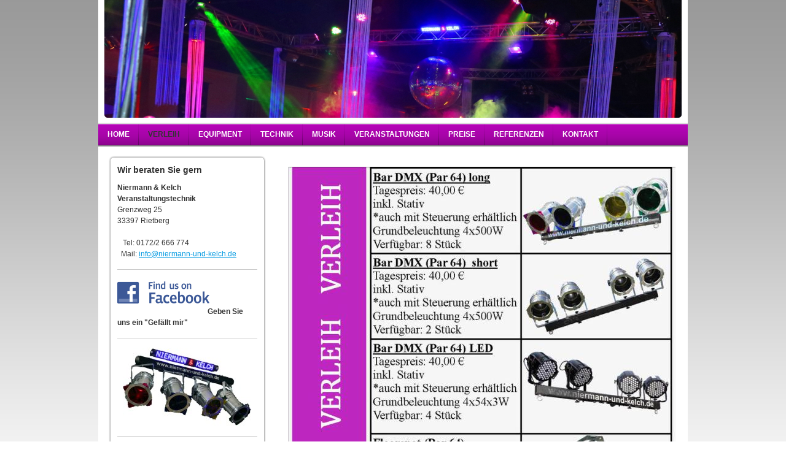

--- FILE ---
content_type: text/html; charset=UTF-8
request_url: https://www.niermann-und-kelch.de/verleih/
body_size: 10454
content:
<!DOCTYPE html>
<html lang="de"  ><head prefix="og: http://ogp.me/ns# fb: http://ogp.me/ns/fb# business: http://ogp.me/ns/business#">
    <meta http-equiv="Content-Type" content="text/html; charset=utf-8"/>
    <meta name="generator" content="IONOS MyWebsite"/>
        
    <link rel="dns-prefetch" href="//cdn.website-start.de/"/>
    <link rel="dns-prefetch" href="//101.mod.mywebsite-editor.com"/>
    <link rel="dns-prefetch" href="https://101.sb.mywebsite-editor.com/"/>
    <link rel="shortcut icon" href="https://www.niermann-und-kelch.de/s/misc/favicon.png?1395490457"/>
        <title>Verleih Licht Ton Technik PA Anlage Gütersloh Bielefeld Wiedenbrück Paderborn Lippstadt Soest Münster Warendorf Scheinwerfer Lautsprecher Equipment Traverse Nebelmaschine mieten Veranstaltungstechnik</title>
    
    

<meta name="format-detection" content="telephone=no"/>
        <meta name="keywords" content="Verleih, mieten, Licht, Ton, Technik, Anlage, Veranstaltung, Gütersloh, Bielefeld, Rheda, Wiedenbrück, Paderborn, Lippstadt, Soest, Herford, Münster, Warendorf, Scheinwerfer, Lautsprecher, Equipment, Laser, Traverse, DJ, Nebelmaschine, Seifenblasenmaschine, Bodennebelmaschine, Hazer, Strobe, Blitzer, Blinder, Veranstaltungstechnik, 33602, 33330, 33378, NRW, Service, Case, Mixer, CD Player, PA, PA Anlage, mieten, ausleihen, DMX, Steuerug, Stufenlinsen, Beschallung, Beleuchtung, Kabel, Stromerzeuger, Generator, mobil, Mischer, Livemixer, Mixer, Mischpult, CD Player, Funkmikrofon, Funkmikrofone, Mikrofon. Mikrofone, Funkstrecke, Pioneer, Numark, Laptop, Notebook, Dell, Soundcraft, Stromverteiler, Dimmerpack, Gebläse, Stative, Tower, Lifte, Global Truss, Bodenstativ, Fluter, Strahler, Scanner, HMI, Moving Head, Flower, Disco, MSD, Verfolger, Tageslicht, Blinder, Floorspot, Floorspots, LED, Par 64, Par, Par 36, Konsole, DJ, Disc Jockey, LJ, Fluggeschirr, aktiv, Stecker, Traversen, Traversensystem, F33, F34, CEE 32, Botex, DJ Anlage, Lichttechnik, Tontechnik, Osnabrück, Video, Beamer, Leinwand, DVD, Schwarzlicht, UV, Spiegelkugel, Traverse, Carre, Messestand"/>
            <meta name="description" content="Verleih Licht Ton Technik Anlage Veranstaltung Gütersloh Bielefeld Wiedenbrück Paderborn Lippstadt Herford Münster Warendorf Scheinwerfer Lautsprecher Equipment Laser Traverse Nebelmaschine NRW Effekt mieten Video Beamer Leinwand LED Par 64 Schwarzlicht UV Scanner Seifenblasenmaschine Blinder Flower Spiegelkugel Verfolger Blitzer Fluter Strobe Bodennebelmaschine Mischpult Live Mixer DMX CD Player"/>
            <meta name="robots" content="index,follow"/>
        <link href="https://www.niermann-und-kelch.de/s/style/layout.css?1707775128" rel="stylesheet" type="text/css"/>
    <link href="https://www.niermann-und-kelch.de/s/style/main.css?1707775128" rel="stylesheet" type="text/css"/>
    <link href="https://www.niermann-und-kelch.de/s/style/font.css?1707775128" rel="stylesheet" type="text/css"/>
    <link href="//cdn.website-start.de/app/cdn/min/group/web.css?1758547156484" rel="stylesheet" type="text/css"/>
<link href="//cdn.website-start.de/app/cdn/min/moduleserver/css/de_DE/common,shoppingbasket?1758547156484" rel="stylesheet" type="text/css"/>
    <link href="https://101.sb.mywebsite-editor.com/app/logstate2-css.php?site=988515452&amp;t=1769763579" rel="stylesheet" type="text/css"/>

<script type="text/javascript">
    /* <![CDATA[ */
var stagingMode = '';
    /* ]]> */
</script>
<script src="https://101.sb.mywebsite-editor.com/app/logstate-js.php?site=988515452&amp;t=1769763579"></script>
    <script type="text/javascript">
    /* <![CDATA[ */
    var systemurl = 'https://101.sb.mywebsite-editor.com/';
    var webPath = '/';
    var proxyName = '';
    var webServerName = 'www.niermann-und-kelch.de';
    var sslServerUrl = 'https://www.niermann-und-kelch.de';
    var nonSslServerUrl = 'http://www.niermann-und-kelch.de';
    var webserverProtocol = 'http://';
    var nghScriptsUrlPrefix = '//101.mod.mywebsite-editor.com';
    var sessionNamespace = 'DIY_SB';
    var jimdoData = {
        cdnUrl:  '//cdn.website-start.de/',
        messages: {
            lightBox: {
    image : 'Bild',
    of: 'von'
}

        },
        isTrial: 0,
        pageId: 919622025    };
    var script_basisID = "988515452";

    diy = window.diy || {};
    diy.web = diy.web || {};

        diy.web.jsBaseUrl = "//cdn.website-start.de/s/build/";

    diy.context = diy.context || {};
    diy.context.type = diy.context.type || 'web';
    /* ]]> */
</script>

<script type="text/javascript" src="//cdn.website-start.de/app/cdn/min/group/web.js?1758547156484" crossorigin="anonymous"></script><script type="text/javascript" src="//cdn.website-start.de/s/build/web.bundle.js?1758547156484" crossorigin="anonymous"></script><script src="//cdn.website-start.de/app/cdn/min/moduleserver/js/de_DE/common,shoppingbasket?1758547156484"></script>
<script type="text/javascript" src="https://cdn.website-start.de/proxy/apps/the5mu/resource/dependencies/"></script><script type="text/javascript">
                    if (typeof require !== 'undefined') {
                        require.config({
                            waitSeconds : 10,
                            baseUrl : 'https://cdn.website-start.de/proxy/apps/the5mu/js/'
                        });
                    }
                </script><script type="text/javascript">if (window.jQuery) {window.jQuery_1and1 = window.jQuery;}</script>
<meta name="google-site-verification" content="U6C-0ar61X7zyHsxuif1W8WBQnivffFGwRpQhXL7IPs"/>
<meta name="google-site-verification" content="-Z0bTdg7CzsdqskGAMjvVukX6EQQ24VWgGxLE2e7ddw"/>
<meta name="google-site-verification" content="cI9mG1wdiWrfg13HRf3iWN8Kw0BijAFbi1ooE4NAHvM"/>
<meta name="google-site-verification" content="1uPo8n93sIvTUI-QoE2o-bgmT3sI6ZWsAw64z6yXr0U"/>

<script language="JavaScript" type="text/javascript">
//<![CDATA[
;
<!-- 
function click(evt) { 
if (navigator.appName.indexOf("Microsoft") != -1){ 
if (event.button==2) { 
alert('© Niermann & Kelch Veranstaltungstechnik '); 
return false 
}; 
}; 
if (navigator.appName.indexOf("Netscape") != -1) { 
if ( evt.which == 3 ) { 
alert('© Niermann & Kelch Veranstaltungstechnik '); 
return false 
}; 
}; 
}; 
if (navigator.appName.indexOf("Netscape") != -1) { 
document.captureEvents( Event.MOUSEDOWN ) 
}; 
document.onmousedown = click; 
// --> 
//]]>
</script>
<script type="text/javascript">if (window.jQuery_1and1) {window.jQuery = window.jQuery_1and1;}</script>
<script type="text/javascript" src="//cdn.website-start.de/app/cdn/min/group/pfcsupport.js?1758547156484" crossorigin="anonymous"></script>    <meta property="og:type" content="business.business"/>
    <meta property="og:url" content="https://www.niermann-und-kelch.de/verleih/"/>
    <meta property="og:title" content="Verleih Licht Ton Technik PA Anlage Gütersloh Bielefeld Wiedenbrück Paderborn Lippstadt Soest Münster Warendorf Scheinwerfer Lautsprecher Equipment Traverse Nebelmaschine mieten Veranstaltungstechnik"/>
            <meta property="og:description" content="Verleih Licht Ton Technik Anlage Veranstaltung Gütersloh Bielefeld Wiedenbrück Paderborn Lippstadt Herford Münster Warendorf Scheinwerfer Lautsprecher Equipment Laser Traverse Nebelmaschine NRW Effekt mieten Video Beamer Leinwand LED Par 64 Schwarzlicht UV Scanner Seifenblasenmaschine Blinder Flower Spiegelkugel Verfolger Blitzer Fluter Strobe Bodennebelmaschine Mischpult Live Mixer DMX CD Player"/>
                <meta property="og:image" content="https://www.niermann-und-kelch.de/s/img/emotionheader.JPG"/>
        <meta property="business:contact_data:country_name" content="Deutschland"/>
    
    
    
    
    
    
    
    
</head>


<body class="body diyBgActive  cc-pagemode-default diy-market-de_DE" data-pageid="919622025" id="page-919622025">
    
    <div class="diyw">
        <div id="container">
    <!-- start header -->
    <div id="header">
        <div id="header_round_left"></div>
      <div id="header_round_right"></div>
        
<style type="text/css" media="all">
.diyw div#emotion-header {
        max-width: 940px;
        max-height: 192px;
                background: #eeeeee;
    }

.diyw div#emotion-header-title-bg {
    left: 0%;
    top: 0%;
    width: 48%;
    height: 18%;

    background-color: #000000;
    opacity: 0.00;
    filter: alpha(opacity = 0);
    display: none;}
.diyw img#emotion-header-logo {
    left: 1.00%;
    top: 0.00%;
    background: transparent;
                border: none;
        padding: 0px;
                display: none;
    }

.diyw div#emotion-header strong#emotion-header-title {
    left: 60%;
    top: 80%;
    color: #cccccc;
    display: none;    font: normal bold 12px/120% Tahoma, Geneva, sans-serif;
}

.diyw div#emotion-no-bg-container{
    max-height: 192px;
}

.diyw div#emotion-no-bg-container .emotion-no-bg-height {
    margin-top: 20.43%;
}
</style>
<div id="emotion-header" data-action="loadView" data-params="active" data-imagescount="1">
            <img src="https://www.niermann-und-kelch.de/s/img/emotionheader.JPG?1493226913.940px.192px" id="emotion-header-img" alt=""/>
            
        <div id="ehSlideshowPlaceholder">
            <div id="ehSlideShow">
                <div class="slide-container">
                                        <div style="background-color: #eeeeee">
                            <img src="https://www.niermann-und-kelch.de/s/img/emotionheader.JPG?1493226913.940px.192px" alt=""/>
                        </div>
                                    </div>
            </div>
        </div>


        <script type="text/javascript">
        //<![CDATA[
                diy.module.emotionHeader.slideShow.init({ slides: [{"url":"https:\/\/www.niermann-und-kelch.de\/s\/img\/emotionheader.JPG?1493226913.940px.192px","image_alt":"","bgColor":"#eeeeee"}] });
        //]]>
        </script>

    
            
        
            
    
    
    
    <script type="text/javascript">
    //<![CDATA[
    (function ($) {
        function enableSvgTitle() {
                        var titleSvg = $('svg#emotion-header-title-svg'),
                titleHtml = $('#emotion-header-title'),
                emoWidthAbs = 940,
                emoHeightAbs = 192,
                offsetParent,
                titlePosition,
                svgBoxWidth,
                svgBoxHeight;

                        if (titleSvg.length && titleHtml.length) {
                offsetParent = titleHtml.offsetParent();
                titlePosition = titleHtml.position();
                svgBoxWidth = titleHtml.width();
                svgBoxHeight = titleHtml.height();

                                titleSvg.get(0).setAttribute('viewBox', '0 0 ' + svgBoxWidth + ' ' + svgBoxHeight);
                titleSvg.css({
                   left: Math.roundTo(100 * titlePosition.left / offsetParent.width(), 3) + '%',
                   top: Math.roundTo(100 * titlePosition.top / offsetParent.height(), 3) + '%',
                   width: Math.roundTo(100 * svgBoxWidth / emoWidthAbs, 3) + '%',
                   height: Math.roundTo(100 * svgBoxHeight / emoHeightAbs, 3) + '%'
                });

                titleHtml.css('visibility','hidden');
                titleSvg.css('visibility','visible');
            }
        }

        
            var posFunc = function($, overrideSize) {
                var elems = [], containerWidth, containerHeight;
                                    elems.push({
                        selector: '#emotion-header-title',
                        overrideSize: true,
                        horPos: 98,
                        vertPos: 91                    });
                    lastTitleWidth = $('#emotion-header-title').width();
                                                elems.push({
                    selector: '#emotion-header-title-bg',
                    horPos: 0,
                    vertPos: 0                });
                                
                containerWidth = parseInt('940');
                containerHeight = parseInt('192');

                for (var i = 0; i < elems.length; ++i) {
                    var el = elems[i],
                        $el = $(el.selector),
                        pos = {
                            left: el.horPos,
                            top: el.vertPos
                        };
                    if (!$el.length) continue;
                    var anchorPos = $el.anchorPosition();
                    anchorPos.$container = $('#emotion-header');

                    if (overrideSize === true || el.overrideSize === true) {
                        anchorPos.setContainerSize(containerWidth, containerHeight);
                    } else {
                        anchorPos.setContainerSize(null, null);
                    }

                    var pxPos = anchorPos.fromAnchorPosition(pos),
                        pcPos = anchorPos.toPercentPosition(pxPos);

                    var elPos = {};
                    if (!isNaN(parseFloat(pcPos.top)) && isFinite(pcPos.top)) {
                        elPos.top = pcPos.top + '%';
                    }
                    if (!isNaN(parseFloat(pcPos.left)) && isFinite(pcPos.left)) {
                        elPos.left = pcPos.left + '%';
                    }
                    $el.css(elPos);
                }

                // switch to svg title
                enableSvgTitle();
            };

                        var $emotionImg = jQuery('#emotion-header-img');
            if ($emotionImg.length > 0) {
                // first position the element based on stored size
                posFunc(jQuery, true);

                // trigger reposition using the real size when the element is loaded
                var ehLoadEvTriggered = false;
                $emotionImg.one('load', function(){
                    posFunc(jQuery);
                    ehLoadEvTriggered = true;
                                        diy.module.emotionHeader.slideShow.start();
                                    }).each(function() {
                                        if(this.complete || typeof this.complete === 'undefined') {
                        jQuery(this).load();
                    }
                });

                                noLoadTriggeredTimeoutId = setTimeout(function() {
                    if (!ehLoadEvTriggered) {
                        posFunc(jQuery);
                    }
                    window.clearTimeout(noLoadTriggeredTimeoutId)
                }, 5000);//after 5 seconds
            } else {
                jQuery(function(){
                    posFunc(jQuery);
                });
            }

                        if (jQuery.isBrowser && jQuery.isBrowser.ie8) {
                var longTitleRepositionCalls = 0;
                longTitleRepositionInterval = setInterval(function() {
                    if (lastTitleWidth > 0 && lastTitleWidth != jQuery('#emotion-header-title').width()) {
                        posFunc(jQuery);
                    }
                    longTitleRepositionCalls++;
                    // try this for 5 seconds
                    if (longTitleRepositionCalls === 5) {
                        window.clearInterval(longTitleRepositionInterval);
                    }
                }, 1000);//each 1 second
            }

            }(jQuery));
    //]]>
    </script>

    </div>
 
    </div>
    <!-- end header -->
    <!-- start page -->
    <div id="menu">
        <div id="menu_bg" class="sidecolor">
            <div id="menu_img_bg">
                <div class="webnavigation"><ul id="mainNav1" class="mainNav1"><li class="navTopItemGroup_1"><a data-page-id="919603733" href="https://www.niermann-und-kelch.de/" class="level_1"><span>Home</span></a></li><li class="navTopItemGroup_2"><a data-page-id="919622025" href="https://www.niermann-und-kelch.de/verleih/" class="current level_1"><span>Verleih</span></a></li><li class="navTopItemGroup_3"><a data-page-id="919603734" href="https://www.niermann-und-kelch.de/equipment/" class="level_1"><span>Equipment</span></a></li><li class="navTopItemGroup_4"><a data-page-id="919603739" href="https://www.niermann-und-kelch.de/technik/" class="level_1"><span>Technik</span></a></li><li class="navTopItemGroup_5"><a data-page-id="919603740" href="https://www.niermann-und-kelch.de/musik/" class="level_1"><span>Musik</span></a></li><li class="navTopItemGroup_6"><a data-page-id="919603744" href="https://www.niermann-und-kelch.de/veranstaltungen/" class="level_1"><span>Veranstaltungen</span></a></li><li class="navTopItemGroup_7"><a data-page-id="919603748" href="https://www.niermann-und-kelch.de/preise/" class="level_1"><span>Preise</span></a></li><li class="navTopItemGroup_8"><a data-page-id="919603749" href="https://www.niermann-und-kelch.de/referenzen/" class="level_1"><span>Referenzen</span></a></li><li class="navTopItemGroup_9"><a data-page-id="919622122" href="https://www.niermann-und-kelch.de/kontakt/" class="level_1"><span>Kontakt</span></a></li></ul></div><div class="clearall"></div>
          </div>
        </div>
    </div>
    <div id="page">
        <div id="left_column">
            <div id="navigation"><div class="webnavigation"></div></div>
            <!-- start sidebar -->
            <div id="sidebar"><span class="sb_background top"></span><span class="sb_background center"><div id="matrix_1024108428" class="sortable-matrix" data-matrixId="1024108428"><div class="n module-type-header diyfeLiveArea "> <h2><span class="diyfeDecoration">Wir beraten Sie gern</span></h2> </div><div class="n module-type-text diyfeLiveArea "> <p><strong>Niermann &amp; Kelch Veranstaltungstechnik</strong><br/>
Grenzweg 25<br/>
33397 Rietberg</p>
<p>         <br/>
   Tel: 0172/2 666 774</p>
<p>  Mail: <a href="mailto:info@niermann-und-kelch.de">info@niermann-und-kelch.de</a> </p> </div><div class="n module-type-hr diyfeLiveArea "> <div style="padding: 0px 0px">
    <div class="hr"></div>
</div>
 </div><div class="n module-type-textWithImage diyfeLiveArea "> 
<div class="clearover " id="textWithImage-5784073261">
<div class="align-container imgleft" style="max-width: 100%; width: 150px;">
    <a class="imagewrapper" href="http://www.facebook.com/NiermannundKelch" target="_blank">
        <img src="https://www.niermann-und-kelch.de/s/cc_images/cache_2414572075.jpg?t=1333760910" id="image_5784073261" alt="" style="width:100%"/>
    </a>


</div> 
<div class="textwrapper">
<p style="text-align: left;">                  
                                 
               <strong>Geben Sie uns ein "Gefällt mir"</strong></p>
</div>
</div> 
<script type="text/javascript">
    //<![CDATA[
    jQuery(document).ready(function($){
        var $target = $('#textWithImage-5784073261');

        if ($.fn.swipebox && Modernizr.touch) {
            $target
                .find('a[rel*="lightbox"]')
                .addClass('swipebox')
                .swipebox();
        } else {
            $target.tinyLightbox({
                item: 'a[rel*="lightbox"]',
                cycle: false,
                hideNavigation: true
            });
        }
    });
    //]]>
</script>
 </div><div class="n module-type-hr diyfeLiveArea "> <div style="padding: 0px 0px">
    <div class="hr"></div>
</div>
 </div><div class="n module-type-imageSubtitle diyfeLiveArea "> <div class="clearover imageSubtitle" id="imageSubtitle-5786649506">
    <div class="align-container align-center" style="max-width: 210px">
        <a class="imagewrapper" href="https://www.niermann-und-kelch.de/s/cc_images/cache_2421843547.jpg?t=1342624382" rel="lightbox[5786649506]">
            <img id="image_2421843547" src="https://www.niermann-und-kelch.de/s/cc_images/cache_2421843547.jpg?t=1342624382" alt="" style="max-width: 210px; height:auto"/>
        </a>

        
    </div>

</div>

<script type="text/javascript">
//<![CDATA[
jQuery(function($) {
    var $target = $('#imageSubtitle-5786649506');

    if ($.fn.swipebox && Modernizr.touch) {
        $target
            .find('a[rel*="lightbox"]')
            .addClass('swipebox')
            .swipebox();
    } else {
        $target.tinyLightbox({
            item: 'a[rel*="lightbox"]',
            cycle: false,
            hideNavigation: true
        });
    }
});
//]]>
</script>
 </div><div class="n module-type-hr diyfeLiveArea "> <div style="padding: 0px 0px">
    <div class="hr"></div>
</div>
 </div><div class="n module-type-imageSubtitle diyfeLiveArea "> <div class="clearover imageSubtitle" id="imageSubtitle-5793787488">
    <div class="align-container align-center" style="max-width: 59px">
        <a class="imagewrapper" href="https://www.niermann-und-kelch.de/s/cc_images/cache_2434037602.png?t=1360859056" rel="lightbox[5793787488]">
            <img id="image_2434037602" src="https://www.niermann-und-kelch.de/s/cc_images/cache_2434037602.png?t=1360859056" alt="" style="max-width: 59px; height:auto"/>
        </a>

        
    </div>

</div>

<script type="text/javascript">
//<![CDATA[
jQuery(function($) {
    var $target = $('#imageSubtitle-5793787488');

    if ($.fn.swipebox && Modernizr.touch) {
        $target
            .find('a[rel*="lightbox"]')
            .addClass('swipebox')
            .swipebox();
    } else {
        $target.tinyLightbox({
            item: 'a[rel*="lightbox"]',
            cycle: false,
            hideNavigation: true
        });
    }
});
//]]>
</script>
 </div><div class="n module-type-textWithImage diyfeLiveArea "> 
<div class="clearover imageFitWidth" id="textWithImage-5793787292">
<div class="align-container imgleft" style="max-width: 100%; width: 228px;">
    <a class="imagewrapper" href="https://www.niermann-und-kelch.de/s/cc_images/teaserbox_2453748014.jpg?t=1546510178" rel="lightbox[5793787292]">
        <img src="https://www.niermann-und-kelch.de/s/cc_images/cache_2453748014.jpg?t=1546510178" id="image_5793787292" alt="" style="width:100%"/>
    </a>


</div> 
<div class="textwrapper">
<p>Acer Video Beamer Full HD</p>
<p>Großbildprojektor</p>
<p>DLP  / 3500 Ansi Lumen</p>
<p>Motorleinwand 3,44 m</p>
</div>
</div> 
<script type="text/javascript">
    //<![CDATA[
    jQuery(document).ready(function($){
        var $target = $('#textWithImage-5793787292');

        if ($.fn.swipebox && Modernizr.touch) {
            $target
                .find('a[rel*="lightbox"]')
                .addClass('swipebox')
                .swipebox();
        } else {
            $target.tinyLightbox({
                item: 'a[rel*="lightbox"]',
                cycle: false,
                hideNavigation: true
            });
        }
    });
    //]]>
</script>
 </div><div class="n module-type-hr diyfeLiveArea "> <div style="padding: 0px 0px">
    <div class="hr"></div>
</div>
 </div><div class="n module-type-imageSubtitle diyfeLiveArea "> <div class="clearover imageSubtitle" id="imageSubtitle-5779088627">
    <div class="align-container align-center" style="max-width: 59px">
        <a class="imagewrapper" href="https://www.niermann-und-kelch.de/s/cc_images/cache_2411175387.png?t=1320262176" rel="lightbox[5779088627]">
            <img id="image_2411175387" src="https://www.niermann-und-kelch.de/s/cc_images/cache_2411175387.png?t=1320262176" alt="" style="max-width: 59px; height:auto"/>
        </a>

        
    </div>

</div>

<script type="text/javascript">
//<![CDATA[
jQuery(function($) {
    var $target = $('#imageSubtitle-5779088627');

    if ($.fn.swipebox && Modernizr.touch) {
        $target
            .find('a[rel*="lightbox"]')
            .addClass('swipebox')
            .swipebox();
    } else {
        $target.tinyLightbox({
            item: 'a[rel*="lightbox"]',
            cycle: false,
            hideNavigation: true
        });
    }
});
//]]>
</script>
 </div><div class="n module-type-textWithImage diyfeLiveArea "> 
<div class="clearover " id="textWithImage-5785618539">
<div class="align-container imgleft" style="max-width: 100%; width: 104px;">
    <a class="imagewrapper" href="https://www.niermann-und-kelch.de/s/cc_images/teaserbox_2467218219.jpg?t=1534278699" rel="lightbox[5785618539]">
        <img src="https://www.niermann-und-kelch.de/s/cc_images/cache_2467218219.jpg?t=1534278699" id="image_5785618539" alt="" style="width:100%"/>
    </a>


</div> 
<div class="textwrapper">
<p>16x Floorspot "In/+Outdoor"</p>
<p>High Power RGB</p>
<p>  4 Stück 40,00€</p>
<p>  8 Stück 80,00€</p>
<p>12 Stück100,00€</p>
<p>16 Stück120,00€</p>
</div>
</div> 
<script type="text/javascript">
    //<![CDATA[
    jQuery(document).ready(function($){
        var $target = $('#textWithImage-5785618539');

        if ($.fn.swipebox && Modernizr.touch) {
            $target
                .find('a[rel*="lightbox"]')
                .addClass('swipebox')
                .swipebox();
        } else {
            $target.tinyLightbox({
                item: 'a[rel*="lightbox"]',
                cycle: false,
                hideNavigation: true
            });
        }
    });
    //]]>
</script>
 </div><div class="n module-type-hr diyfeLiveArea "> <div style="padding: 0px 0px">
    <div class="hr"></div>
</div>
 </div><div class="n module-type-imageSubtitle diyfeLiveArea "> <div class="clearover imageSubtitle" id="imageSubtitle-5795838504">
    <div class="align-container align-center" style="max-width: 59px">
        <a class="imagewrapper" href="https://www.niermann-und-kelch.de/s/cc_images/cache_2444063004.png?t=1385728588" rel="lightbox[5795838504]">
            <img id="image_2444063004" src="https://www.niermann-und-kelch.de/s/cc_images/cache_2444063004.png?t=1385728588" alt="" style="max-width: 59px; height:auto"/>
        </a>

        
    </div>

</div>

<script type="text/javascript">
//<![CDATA[
jQuery(function($) {
    var $target = $('#imageSubtitle-5795838504');

    if ($.fn.swipebox && Modernizr.touch) {
        $target
            .find('a[rel*="lightbox"]')
            .addClass('swipebox')
            .swipebox();
    } else {
        $target.tinyLightbox({
            item: 'a[rel*="lightbox"]',
            cycle: false,
            hideNavigation: true
        });
    }
});
//]]>
</script>
 </div><div class="n module-type-textWithImage diyfeLiveArea "> 
<div class="clearover " id="textWithImage-5795838483">
<div class="align-container imgleft" style="max-width: 100%; width: 153px;">
    <a class="imagewrapper" href="https://www.niermann-und-kelch.de/s/cc_images/teaserbox_2471558817.jpg?t=1484315848" rel="lightbox[5795838483]">
        <img src="https://www.niermann-und-kelch.de/s/cc_images/cache_2471558817.jpg?t=1484315848" id="image_5795838483" alt="" style="width:100%"/>
    </a>


</div> 
<div class="textwrapper">
<p>Showlaser 1000mW  RGB</p>
<p>Sound to Light / DMX</p>
</div>
</div> 
<script type="text/javascript">
    //<![CDATA[
    jQuery(document).ready(function($){
        var $target = $('#textWithImage-5795838483');

        if ($.fn.swipebox && Modernizr.touch) {
            $target
                .find('a[rel*="lightbox"]')
                .addClass('swipebox')
                .swipebox();
        } else {
            $target.tinyLightbox({
                item: 'a[rel*="lightbox"]',
                cycle: false,
                hideNavigation: true
            });
        }
    });
    //]]>
</script>
 </div><div class="n module-type-hr diyfeLiveArea "> <div style="padding: 0px 0px">
    <div class="hr"></div>
</div>
 </div><div class="n module-type-imageSubtitle diyfeLiveArea "> <div class="clearover imageSubtitle" id="imageSubtitle-5802887948">
    <div class="align-container align-center" style="max-width: 59px">
        <a class="imagewrapper" href="https://www.niermann-und-kelch.de/s/cc_images/teaserbox_2460708237.png?t=1444258359" rel="lightbox[5802887948]">
            <img id="image_2460708237" src="https://www.niermann-und-kelch.de/s/cc_images/cache_2460708237.png?t=1444258359" alt="" style="max-width: 59px; height:auto"/>
        </a>

        
    </div>

</div>

<script type="text/javascript">
//<![CDATA[
jQuery(function($) {
    var $target = $('#imageSubtitle-5802887948');

    if ($.fn.swipebox && Modernizr.touch) {
        $target
            .find('a[rel*="lightbox"]')
            .addClass('swipebox')
            .swipebox();
    } else {
        $target.tinyLightbox({
            item: 'a[rel*="lightbox"]',
            cycle: false,
            hideNavigation: true
        });
    }
});
//]]>
</script>
 </div><div class="n module-type-textWithImage diyfeLiveArea "> 
<div class="clearover imageFitWidth" id="textWithImage-5802887955">
<div class="align-container imgleft imgblock" style="max-width: 100%; width: 1020px;">
    <a class="imagewrapper" href="https://www.niermann-und-kelch.de/s/cc_images/teaserbox_2460708246.jpg?t=1444258674" rel="lightbox[5802887955]">
        <img src="https://www.niermann-und-kelch.de/s/cc_images/cache_2460708246.jpg?t=1444258674" id="image_5802887955" alt="" style="width:100%"/>
    </a>


</div> 
<div class="textwrapper">
<p>DMX Bars PAR 64</p>
<p>4 x 54 x 3W RGBW LED</p>
</div>
</div> 
<script type="text/javascript">
    //<![CDATA[
    jQuery(document).ready(function($){
        var $target = $('#textWithImage-5802887955');

        if ($.fn.swipebox && Modernizr.touch) {
            $target
                .find('a[rel*="lightbox"]')
                .addClass('swipebox')
                .swipebox();
        } else {
            $target.tinyLightbox({
                item: 'a[rel*="lightbox"]',
                cycle: false,
                hideNavigation: true
            });
        }
    });
    //]]>
</script>
 </div><div class="n module-type-hr diyfeLiveArea "> <div style="padding: 0px 0px">
    <div class="hr"></div>
</div>
 </div><div class="n module-type-imageSubtitle diyfeLiveArea "> <div class="clearover imageSubtitle" id="imageSubtitle-5799507610">
    <div class="align-container align-center" style="max-width: 59px">
        <a class="imagewrapper" href="https://www.niermann-und-kelch.de/s/cc_images/teaserbox_2454637660.png?t=1421881784" rel="lightbox[5799507610]">
            <img id="image_2454637660" src="https://www.niermann-und-kelch.de/s/cc_images/cache_2454637660.png?t=1421881784" alt="" style="max-width: 59px; height:auto"/>
        </a>

        
    </div>

</div>

<script type="text/javascript">
//<![CDATA[
jQuery(function($) {
    var $target = $('#imageSubtitle-5799507610');

    if ($.fn.swipebox && Modernizr.touch) {
        $target
            .find('a[rel*="lightbox"]')
            .addClass('swipebox')
            .swipebox();
    } else {
        $target.tinyLightbox({
            item: 'a[rel*="lightbox"]',
            cycle: false,
            hideNavigation: true
        });
    }
});
//]]>
</script>
 </div><div class="n module-type-textWithImage diyfeLiveArea "> 
<div class="clearover " id="textWithImage-5799507633">
<div class="align-container imgleft" style="max-width: 100%; width: 210px;">
    <a class="imagewrapper" href="https://www.niermann-und-kelch.de/s/cc_images/teaserbox_2460708255.jpg?t=1444258619" rel="lightbox[5799507633]">
        <img src="https://www.niermann-und-kelch.de/s/cc_images/cache_2460708255.jpg?t=1444258619" id="image_5799507633" alt="" style="width:100%"/>
    </a>


</div> 
<div class="textwrapper">
<p style="text-align: left;">High Power Schwarzlicht Fluter</p>
<p style="text-align: left;">2x 50 W Cob UV LED</p>
</div>
</div> 
<script type="text/javascript">
    //<![CDATA[
    jQuery(document).ready(function($){
        var $target = $('#textWithImage-5799507633');

        if ($.fn.swipebox && Modernizr.touch) {
            $target
                .find('a[rel*="lightbox"]')
                .addClass('swipebox')
                .swipebox();
        } else {
            $target.tinyLightbox({
                item: 'a[rel*="lightbox"]',
                cycle: false,
                hideNavigation: true
            });
        }
    });
    //]]>
</script>
 </div><div class="n module-type-hr diyfeLiveArea "> <div style="padding: 0px 0px">
    <div class="hr"></div>
</div>
 </div><div class="n module-type-imageSubtitle diyfeLiveArea "> <div class="clearover imageSubtitle" id="imageSubtitle-5792812064">
    <div class="align-container align-center" style="max-width: 59px">
        <a class="imagewrapper" href="https://www.niermann-und-kelch.de/s/cc_images/cache_2431752617.png?t=1357165380" rel="lightbox[5792812064]">
            <img id="image_2431752617" src="https://www.niermann-und-kelch.de/s/cc_images/cache_2431752617.png?t=1357165380" alt="" style="max-width: 59px; height:auto"/>
        </a>

        
    </div>

</div>

<script type="text/javascript">
//<![CDATA[
jQuery(function($) {
    var $target = $('#imageSubtitle-5792812064');

    if ($.fn.swipebox && Modernizr.touch) {
        $target
            .find('a[rel*="lightbox"]')
            .addClass('swipebox')
            .swipebox();
    } else {
        $target.tinyLightbox({
            item: 'a[rel*="lightbox"]',
            cycle: false,
            hideNavigation: true
        });
    }
});
//]]>
</script>
 </div><div class="n module-type-textWithImage diyfeLiveArea "> 
<div class="clearover " id="textWithImage-5792812071">
<div class="align-container imgright" style="max-width: 100%; width: 212px;">
    <a class="imagewrapper" href="https://www.niermann-und-kelch.de/s/cc_images/cache_2446319889.jpg?t=1394727170" rel="lightbox[5792812071]">
        <img src="https://www.niermann-und-kelch.de/s/cc_images/cache_2446319889.jpg?t=1394727170" id="image_5792812071" alt="" style="width:100%"/>
    </a>


</div> 
<div class="textwrapper">
<p>Soundcraft MFXI 20</p>
<p>20x Mono 2x Stereo</p>
<p>Lexicon Effektgerät</p>
</div>
</div> 
<script type="text/javascript">
    //<![CDATA[
    jQuery(document).ready(function($){
        var $target = $('#textWithImage-5792812071');

        if ($.fn.swipebox && Modernizr.touch) {
            $target
                .find('a[rel*="lightbox"]')
                .addClass('swipebox')
                .swipebox();
        } else {
            $target.tinyLightbox({
                item: 'a[rel*="lightbox"]',
                cycle: false,
                hideNavigation: true
            });
        }
    });
    //]]>
</script>
 </div><div class="n module-type-hr diyfeLiveArea "> <div style="padding: 0px 0px">
    <div class="hr"></div>
</div>
 </div><div class="n module-type-imageSubtitle diyfeLiveArea "> <div class="clearover imageSubtitle" id="imageSubtitle-5791663179">
    <div class="align-container align-center" style="max-width: 59px">
        <a class="imagewrapper" href="https://www.niermann-und-kelch.de/s/cc_images/cache_2426430279.png?t=1347615413" rel="lightbox[5791663179]">
            <img id="image_2426430279" src="https://www.niermann-und-kelch.de/s/cc_images/cache_2426430279.png?t=1347615413" alt="" style="max-width: 59px; height:auto"/>
        </a>

        
    </div>

</div>

<script type="text/javascript">
//<![CDATA[
jQuery(function($) {
    var $target = $('#imageSubtitle-5791663179');

    if ($.fn.swipebox && Modernizr.touch) {
        $target
            .find('a[rel*="lightbox"]')
            .addClass('swipebox')
            .swipebox();
    } else {
        $target.tinyLightbox({
            item: 'a[rel*="lightbox"]',
            cycle: false,
            hideNavigation: true
        });
    }
});
//]]>
</script>
 </div><div class="n module-type-textWithImage diyfeLiveArea "> 
<div class="clearover " id="textWithImage-5791662991">
<div class="align-container imgright" style="max-width: 100%; width: 210px;">
    <a class="imagewrapper" href="https://www.niermann-und-kelch.de/s/cc_images/teaserbox_2453606783.jpg?t=1417123262" rel="lightbox[5791662991]">
        <img src="https://www.niermann-und-kelch.de/s/cc_images/cache_2453606783.jpg?t=1417123262" id="image_5791662991" alt="" style="width:100%"/>
    </a>


</div> 
<div class="textwrapper">
<p>DMX Blinder (DWE)                     2x4 Fach / 8x2 Fach  Das sind kraftvolle
15.600 W Halogenlicht!</p>
</div>
</div> 
<script type="text/javascript">
    //<![CDATA[
    jQuery(document).ready(function($){
        var $target = $('#textWithImage-5791662991');

        if ($.fn.swipebox && Modernizr.touch) {
            $target
                .find('a[rel*="lightbox"]')
                .addClass('swipebox')
                .swipebox();
        } else {
            $target.tinyLightbox({
                item: 'a[rel*="lightbox"]',
                cycle: false,
                hideNavigation: true
            });
        }
    });
    //]]>
</script>
 </div><div class="n module-type-hr diyfeLiveArea "> <div style="padding: 0px 0px">
    <div class="hr"></div>
</div>
 </div><div class="n module-type-imageSubtitle diyfeLiveArea "> <div class="clearover imageSubtitle" id="imageSubtitle-5792107432">
    <div class="align-container align-center" style="max-width: 59px">
        <a class="imagewrapper" href="https://www.niermann-und-kelch.de/s/cc_images/cache_2428302961.png?t=1350036958" rel="lightbox[5792107432]">
            <img id="image_2428302961" src="https://www.niermann-und-kelch.de/s/cc_images/cache_2428302961.png?t=1350036958" alt="" style="max-width: 59px; height:auto"/>
        </a>

        
    </div>

</div>

<script type="text/javascript">
//<![CDATA[
jQuery(function($) {
    var $target = $('#imageSubtitle-5792107432');

    if ($.fn.swipebox && Modernizr.touch) {
        $target
            .find('a[rel*="lightbox"]')
            .addClass('swipebox')
            .swipebox();
    } else {
        $target.tinyLightbox({
            item: 'a[rel*="lightbox"]',
            cycle: false,
            hideNavigation: true
        });
    }
});
//]]>
</script>
 </div><div class="n module-type-textWithImage diyfeLiveArea "> 
<div class="clearover " id="textWithImage-5792107452">
<div class="align-container imgleft" style="max-width: 100%; width: 210px;">
    <a class="imagewrapper" href="https://www.niermann-und-kelch.de/s/cc_images/cache_2428329354.jpg?t=1350069447" rel="lightbox[5792107452]">
        <img src="https://www.niermann-und-kelch.de/s/cc_images/cache_2428329354.jpg?t=1350069447" id="image_5792107452" alt="" style="width:100%"/>
    </a>


</div> 
<div class="textwrapper">
<p>4x AKG Perception Wireless</p>
</div>
</div> 
<script type="text/javascript">
    //<![CDATA[
    jQuery(document).ready(function($){
        var $target = $('#textWithImage-5792107452');

        if ($.fn.swipebox && Modernizr.touch) {
            $target
                .find('a[rel*="lightbox"]')
                .addClass('swipebox')
                .swipebox();
        } else {
            $target.tinyLightbox({
                item: 'a[rel*="lightbox"]',
                cycle: false,
                hideNavigation: true
            });
        }
    });
    //]]>
</script>
 </div><div class="n module-type-hr diyfeLiveArea "> <div style="padding: 0px 0px">
    <div class="hr"></div>
</div>
 </div><div class="n module-type-imageSubtitle diyfeLiveArea "> <div class="clearover imageSubtitle" id="imageSubtitle-5785090623">
    <div class="align-container align-center" style="max-width: 59px">
        <a class="imagewrapper" href="https://www.niermann-und-kelch.de/s/cc_images/cache_2417144229.png?t=1336150270" rel="lightbox[5785090623]">
            <img id="image_2417144229" src="https://www.niermann-und-kelch.de/s/cc_images/cache_2417144229.png?t=1336150270" alt="" style="max-width: 59px; height:auto"/>
        </a>

        
    </div>

</div>

<script type="text/javascript">
//<![CDATA[
jQuery(function($) {
    var $target = $('#imageSubtitle-5785090623');

    if ($.fn.swipebox && Modernizr.touch) {
        $target
            .find('a[rel*="lightbox"]')
            .addClass('swipebox')
            .swipebox();
    } else {
        $target.tinyLightbox({
            item: 'a[rel*="lightbox"]',
            cycle: false,
            hideNavigation: true
        });
    }
});
//]]>
</script>
 </div><div class="n module-type-textWithImage diyfeLiveArea "> 
<div class="clearover imageFitWidth" id="textWithImage-5785621099">
<div class="align-container imgleft imgblock" style="max-width: 100%; width: 300px;">
    <a class="imagewrapper" href="https://www.niermann-und-kelch.de/s/cc_images/teaserbox_2449848522.jpg?t=1534278583" rel="lightbox[5785621099]">
        <img src="https://www.niermann-und-kelch.de/s/cc_images/cache_2449848522.jpg?t=1534278583" id="image_5785621099" alt="" style="width:100%"/>
    </a>


</div> 
<div class="textwrapper">
<p>Jetzt noch mehr Seifenblasenmaschinen</p>
<p>Antari B 200</p>
<p>in Verbindung mit einer Windmaschine über 20m Ausstoss</p>
</div>
</div> 
<script type="text/javascript">
    //<![CDATA[
    jQuery(document).ready(function($){
        var $target = $('#textWithImage-5785621099');

        if ($.fn.swipebox && Modernizr.touch) {
            $target
                .find('a[rel*="lightbox"]')
                .addClass('swipebox')
                .swipebox();
        } else {
            $target.tinyLightbox({
                item: 'a[rel*="lightbox"]',
                cycle: false,
                hideNavigation: true
            });
        }
    });
    //]]>
</script>
 </div><div class="n module-type-hr diyfeLiveArea "> <div style="padding: 0px 0px">
    <div class="hr"></div>
</div>
 </div><div class="n module-type-imageSubtitle diyfeLiveArea "> <div class="clearover imageSubtitle" id="imageSubtitle-5786890063">
    <div class="align-container align-center" style="max-width: 59px">
        <a class="imagewrapper" href="https://www.niermann-und-kelch.de/s/cc_images/cache_2422295061.png?t=1343312888" rel="lightbox[5786890063]">
            <img id="image_2422295061" src="https://www.niermann-und-kelch.de/s/cc_images/cache_2422295061.png?t=1343312888" alt="" style="max-width: 59px; height:auto"/>
        </a>

        
    </div>

</div>

<script type="text/javascript">
//<![CDATA[
jQuery(function($) {
    var $target = $('#imageSubtitle-5786890063');

    if ($.fn.swipebox && Modernizr.touch) {
        $target
            .find('a[rel*="lightbox"]')
            .addClass('swipebox')
            .swipebox();
    } else {
        $target.tinyLightbox({
            item: 'a[rel*="lightbox"]',
            cycle: false,
            hideNavigation: true
        });
    }
});
//]]>
</script>
 </div><div class="n module-type-textWithImage diyfeLiveArea "> 
<div class="clearover " id="textWithImage-5786890077">
<div class="align-container imgleft" style="max-width: 100%; width: 210px;">
    <a class="imagewrapper" href="https://www.niermann-und-kelch.de/s/cc_images/cache_2422295108.jpg?t=1343312995" rel="lightbox[5786890077]">
        <img src="https://www.niermann-und-kelch.de/s/cc_images/cache_2422295108.jpg?t=1343312995" id="image_5786890077" alt="" style="width:100%"/>
    </a>


</div> 
<div class="textwrapper">
<p>Galaxy 1200 HMI</p>
<p>extrem heller Spiegelkugeleffekt!</p>
</div>
</div> 
<script type="text/javascript">
    //<![CDATA[
    jQuery(document).ready(function($){
        var $target = $('#textWithImage-5786890077');

        if ($.fn.swipebox && Modernizr.touch) {
            $target
                .find('a[rel*="lightbox"]')
                .addClass('swipebox')
                .swipebox();
        } else {
            $target.tinyLightbox({
                item: 'a[rel*="lightbox"]',
                cycle: false,
                hideNavigation: true
            });
        }
    });
    //]]>
</script>
 </div><div class="n module-type-hr diyfeLiveArea "> <div style="padding: 0px 0px">
    <div class="hr"></div>
</div>
 </div><div class="n module-type-imageSubtitle diyfeLiveArea "> <div class="clearover imageSubtitle" id="imageSubtitle-5792500508">
    <div class="align-container align-center" style="max-width: 59px">
        <a class="imagewrapper" href="https://www.niermann-und-kelch.de/s/cc_images/cache_2430255856.png?t=1353441030" rel="lightbox[5792500508]">
            <img id="image_2430255856" src="https://www.niermann-und-kelch.de/s/cc_images/cache_2430255856.png?t=1353441030" alt="" style="max-width: 59px; height:auto"/>
        </a>

        
    </div>

</div>

<script type="text/javascript">
//<![CDATA[
jQuery(function($) {
    var $target = $('#imageSubtitle-5792500508');

    if ($.fn.swipebox && Modernizr.touch) {
        $target
            .find('a[rel*="lightbox"]')
            .addClass('swipebox')
            .swipebox();
    } else {
        $target.tinyLightbox({
            item: 'a[rel*="lightbox"]',
            cycle: false,
            hideNavigation: true
        });
    }
});
//]]>
</script>
 </div><div class="n module-type-textWithImage diyfeLiveArea "> 
<div class="clearover " id="textWithImage-5792500524">
<div class="align-container imgleft" style="max-width: 100%; width: 210px;">
    <a class="imagewrapper" href="https://www.niermann-und-kelch.de/s/cc_images/cache_2430255969.jpg?t=1353441111" rel="lightbox[5792500524]">
        <img src="https://www.niermann-und-kelch.de/s/cc_images/cache_2430255969.jpg?t=1353441111" id="image_5792500524" alt="" style="width:100%"/>
    </a>


</div> 
<div class="textwrapper">
<p>Stagebox / Multicore 16 In / 4 Out</p>
</div>
</div> 
<script type="text/javascript">
    //<![CDATA[
    jQuery(document).ready(function($){
        var $target = $('#textWithImage-5792500524');

        if ($.fn.swipebox && Modernizr.touch) {
            $target
                .find('a[rel*="lightbox"]')
                .addClass('swipebox')
                .swipebox();
        } else {
            $target.tinyLightbox({
                item: 'a[rel*="lightbox"]',
                cycle: false,
                hideNavigation: true
            });
        }
    });
    //]]>
</script>
 </div><div class="n module-type-hr diyfeLiveArea "> <div style="padding: 0px 0px">
    <div class="hr"></div>
</div>
 </div><div class="n module-type-imageSubtitle diyfeLiveArea "> <div class="clearover imageSubtitle" id="imageSubtitle-5785618537">
    <div class="align-container align-center" style="max-width: 59px">
        <a class="imagewrapper" href="https://www.niermann-und-kelch.de/s/cc_images/cache_2420118341.png?t=1340324173" rel="lightbox[5785618537]">
            <img id="image_2420118341" src="https://www.niermann-und-kelch.de/s/cc_images/cache_2420118341.png?t=1340324173" alt="" style="max-width: 59px; height:auto"/>
        </a>

        
    </div>

</div>

<script type="text/javascript">
//<![CDATA[
jQuery(function($) {
    var $target = $('#imageSubtitle-5785618537');

    if ($.fn.swipebox && Modernizr.touch) {
        $target
            .find('a[rel*="lightbox"]')
            .addClass('swipebox')
            .swipebox();
    } else {
        $target.tinyLightbox({
            item: 'a[rel*="lightbox"]',
            cycle: false,
            hideNavigation: true
        });
    }
});
//]]>
</script>
 </div><div class="n module-type-textWithImage diyfeLiveArea "> 
<div class="clearover imageFitWidth" id="textWithImage-5785090376">
<div class="align-container imgleft imgblock" style="max-width: 100%; width: 900px;">
    <a class="imagewrapper" href="https://www.niermann-und-kelch.de/s/cc_images/cache_2417143555.jpg?t=1444258984" rel="lightbox[5785090376]">
        <img src="https://www.niermann-und-kelch.de/s/cc_images/cache_2417143555.jpg?t=1444258984" id="image_5785090376" alt="" style="width:100%"/>
    </a>


</div> 
<div class="textwrapper">
<p>Tour Küche</p>
<p>Kaffee, Milchkaffee, Cappuccino</p>
</div>
</div> 
<script type="text/javascript">
    //<![CDATA[
    jQuery(document).ready(function($){
        var $target = $('#textWithImage-5785090376');

        if ($.fn.swipebox && Modernizr.touch) {
            $target
                .find('a[rel*="lightbox"]')
                .addClass('swipebox')
                .swipebox();
        } else {
            $target.tinyLightbox({
                item: 'a[rel*="lightbox"]',
                cycle: false,
                hideNavigation: true
            });
        }
    });
    //]]>
</script>
 </div><div class="n module-type-hr diyfeLiveArea "> <div style="padding: 0px 0px">
    <div class="hr"></div>
</div>
 </div><div class="n module-type-imageSubtitle diyfeLiveArea "> <div class="clearover imageSubtitle" id="imageSubtitle-5779105518">
    <div class="align-container align-center" style="max-width: 59px">
        <a class="imagewrapper" href="https://www.niermann-und-kelch.de/kontakt/save/">
            <img id="image_2411190627" src="https://www.niermann-und-kelch.de/s/cc_images/cache_2411190627.png?t=1320369658" alt="" style="max-width: 59px; height:auto"/>
        </a>

        
    </div>

</div>

<script type="text/javascript">
//<![CDATA[
jQuery(function($) {
    var $target = $('#imageSubtitle-5779105518');

    if ($.fn.swipebox && Modernizr.touch) {
        $target
            .find('a[rel*="lightbox"]')
            .addClass('swipebox')
            .swipebox();
    } else {
        $target.tinyLightbox({
            item: 'a[rel*="lightbox"]',
            cycle: false,
            hideNavigation: true
        });
    }
});
//]]>
</script>
 </div><div class="n module-type-textWithImage diyfeLiveArea "> 
<div class="clearover " id="textWithImage-5779088438">
<div class="align-container imgright" style="max-width: 100%; width: 120px;">
    <a class="imagewrapper" href="https://www.niermann-und-kelch.de/s/cc_images/cache_2420118521.jpg?t=1340324367" rel="lightbox[5779088438]">
        <img src="https://www.niermann-und-kelch.de/s/cc_images/cache_2420118521.jpg?t=1340324367" id="image_5779088438" alt="" style="width:100%"/>
    </a>


</div> 
<div class="textwrapper">
<p>Fantek Tower</p>
<p>Höhe bis zu über 5m</p>
</div>
</div> 
<script type="text/javascript">
    //<![CDATA[
    jQuery(document).ready(function($){
        var $target = $('#textWithImage-5779088438');

        if ($.fn.swipebox && Modernizr.touch) {
            $target
                .find('a[rel*="lightbox"]')
                .addClass('swipebox')
                .swipebox();
        } else {
            $target.tinyLightbox({
                item: 'a[rel*="lightbox"]',
                cycle: false,
                hideNavigation: true
            });
        }
    });
    //]]>
</script>
 </div><div class="n module-type-hr diyfeLiveArea "> <div style="padding: 0px 0px">
    <div class="hr"></div>
</div>
 </div><div class="n module-type-imageSubtitle diyfeLiveArea "> <div class="clearover imageSubtitle" id="imageSubtitle-5779211206">
    <div class="align-container align-center" style="max-width: 59px">
        <a class="imagewrapper" href="https://www.niermann-und-kelch.de/s/cc_images/cache_2411287014.png?t=1321358336" rel="lightbox[5779211206]">
            <img id="image_2411287014" src="https://www.niermann-und-kelch.de/s/cc_images/cache_2411287014.png?t=1321358336" alt="" style="max-width: 59px; height:auto"/>
        </a>

        
    </div>

</div>

<script type="text/javascript">
//<![CDATA[
jQuery(function($) {
    var $target = $('#imageSubtitle-5779211206');

    if ($.fn.swipebox && Modernizr.touch) {
        $target
            .find('a[rel*="lightbox"]')
            .addClass('swipebox')
            .swipebox();
    } else {
        $target.tinyLightbox({
            item: 'a[rel*="lightbox"]',
            cycle: false,
            hideNavigation: true
        });
    }
});
//]]>
</script>
 </div><div class="n module-type-textWithImage diyfeLiveArea "> 
<div class="clearover " id="textWithImage-5780625781">
<div class="align-container imgright" style="max-width: 100%; width: 180px;">
    <a class="imagewrapper" href="https://www.niermann-und-kelch.de/s/cc_images/cache_2446319898.jpg?t=1394727321" rel="lightbox[5780625781]">
        <img src="https://www.niermann-und-kelch.de/s/cc_images/cache_2446319898.jpg?t=1394727321" id="image_5780625781" alt="" style="width:100%"/>
    </a>


</div> 
<div class="textwrapper">
<p>Back to the 80's</p>
<p>Express 1200 HMI</p>
</div>
</div> 
<script type="text/javascript">
    //<![CDATA[
    jQuery(document).ready(function($){
        var $target = $('#textWithImage-5780625781');

        if ($.fn.swipebox && Modernizr.touch) {
            $target
                .find('a[rel*="lightbox"]')
                .addClass('swipebox')
                .swipebox();
        } else {
            $target.tinyLightbox({
                item: 'a[rel*="lightbox"]',
                cycle: false,
                hideNavigation: true
            });
        }
    });
    //]]>
</script>
 </div><div class="n module-type-hr diyfeLiveArea "> <div style="padding: 0px 0px">
    <div class="hr"></div>
</div>
 </div><div class="n module-type-imageSubtitle diyfeLiveArea "> <div class="clearover imageSubtitle" id="imageSubtitle-5792107560">
    <div class="align-container align-center" style="max-width: 59px">
        <a class="imagewrapper" href="https://www.niermann-und-kelch.de/s/cc_images/cache_2428303420.png?t=1350037455" rel="lightbox[5792107560]">
            <img id="image_2428303420" src="https://www.niermann-und-kelch.de/s/cc_images/cache_2428303420.png?t=1350037455" alt="" style="max-width: 59px; height:auto"/>
        </a>

        
    </div>

</div>

<script type="text/javascript">
//<![CDATA[
jQuery(function($) {
    var $target = $('#imageSubtitle-5792107560');

    if ($.fn.swipebox && Modernizr.touch) {
        $target
            .find('a[rel*="lightbox"]')
            .addClass('swipebox')
            .swipebox();
    } else {
        $target.tinyLightbox({
            item: 'a[rel*="lightbox"]',
            cycle: false,
            hideNavigation: true
        });
    }
});
//]]>
</script>
 </div><div class="n module-type-textWithImage diyfeLiveArea "> 
<div class="clearover " id="textWithImage-5792107537">
<div class="align-container imgleft" style="max-width: 100%; width: 210px;">
    <a class="imagewrapper" href="https://www.niermann-und-kelch.de/s/cc_images/cache_2428303401.jpg?t=1350037391" rel="lightbox[5792107537]">
        <img src="https://www.niermann-und-kelch.de/s/cc_images/cache_2428303401.jpg?t=1350037391" id="image_5792107537" alt="" style="width:100%"/>
    </a>


</div> 
<div class="textwrapper">
<p>Media Operator / Digital Player</p>
</div>
</div> 
<script type="text/javascript">
    //<![CDATA[
    jQuery(document).ready(function($){
        var $target = $('#textWithImage-5792107537');

        if ($.fn.swipebox && Modernizr.touch) {
            $target
                .find('a[rel*="lightbox"]')
                .addClass('swipebox')
                .swipebox();
        } else {
            $target.tinyLightbox({
                item: 'a[rel*="lightbox"]',
                cycle: false,
                hideNavigation: true
            });
        }
    });
    //]]>
</script>
 </div><div class="n module-type-hr diyfeLiveArea "> <div style="padding: 0px 0px">
    <div class="hr"></div>
</div>
 </div><div class="n module-type-imageSubtitle diyfeLiveArea "> <div class="clearover imageSubtitle" id="imageSubtitle-5779276804">
    <div class="align-container align-center" style="max-width: 59px">
        <a class="imagewrapper" href="https://www.niermann-und-kelch.de/s/cc_images/cache_2411348684.png?t=1322129189" rel="lightbox[5779276804]">
            <img id="image_2411348684" src="https://www.niermann-und-kelch.de/s/cc_images/cache_2411348684.png?t=1322129189" alt="" style="max-width: 59px; height:auto"/>
        </a>

        
    </div>

</div>

<script type="text/javascript">
//<![CDATA[
jQuery(function($) {
    var $target = $('#imageSubtitle-5779276804');

    if ($.fn.swipebox && Modernizr.touch) {
        $target
            .find('a[rel*="lightbox"]')
            .addClass('swipebox')
            .swipebox();
    } else {
        $target.tinyLightbox({
            item: 'a[rel*="lightbox"]',
            cycle: false,
            hideNavigation: true
        });
    }
});
//]]>
</script>
 </div><div class="n module-type-textWithImage diyfeLiveArea "> 
<div class="clearover " id="textWithImage-5779276813">
<div class="align-container imgleft" style="max-width: 100%; width: 210px;">
    <a class="imagewrapper" href="https://www.niermann-und-kelch.de/s/cc_images/cache_2411348687.jpg?t=1322129238" rel="lightbox[5779276813]">
        <img src="https://www.niermann-und-kelch.de/s/cc_images/cache_2411348687.jpg?t=1322129238" id="image_5779276813" alt="" style="width:100%"/>
    </a>


</div> 
<div class="textwrapper">
<p>Stromverteiler</p>
<p>400V / 22KW</p>
</div>
</div> 
<script type="text/javascript">
    //<![CDATA[
    jQuery(document).ready(function($){
        var $target = $('#textWithImage-5779276813');

        if ($.fn.swipebox && Modernizr.touch) {
            $target
                .find('a[rel*="lightbox"]')
                .addClass('swipebox')
                .swipebox();
        } else {
            $target.tinyLightbox({
                item: 'a[rel*="lightbox"]',
                cycle: false,
                hideNavigation: true
            });
        }
    });
    //]]>
</script>
 </div></div></span><span class="sb_background bottom"></span></div>
            <!-- end sidebar -->
        </div>
        <!-- start content -->
        <div id="content">
        <div id="content_area">
        	<div id="content_start"></div>
        	
        
        <div id="matrix_1024123664" class="sortable-matrix" data-matrixId="1024123664"><div class="n module-type-imageSubtitle diyfeLiveArea "> <div class="clearover imageSubtitle imageFitWidth" id="imageSubtitle-5812933894">
    <div class="align-container align-left" style="max-width: 630px">
        <a class="imagewrapper" href="https://www.niermann-und-kelch.de/s/cc_images/teaserbox_2479899972.jpg?t=1534277860" rel="lightbox[5812933894]">
            <img id="image_2479899972" src="https://www.niermann-und-kelch.de/s/cc_images/cache_2479899972.jpg?t=1534277860" alt="" style="max-width: 630px; height:auto"/>
        </a>

        
    </div>

</div>

<script type="text/javascript">
//<![CDATA[
jQuery(function($) {
    var $target = $('#imageSubtitle-5812933894');

    if ($.fn.swipebox && Modernizr.touch) {
        $target
            .find('a[rel*="lightbox"]')
            .addClass('swipebox')
            .swipebox();
    } else {
        $target.tinyLightbox({
            item: 'a[rel*="lightbox"]',
            cycle: false,
            hideNavigation: true
        });
    }
});
//]]>
</script>
 </div><div class="n module-type-imageSubtitle diyfeLiveArea "> <div class="clearover imageSubtitle imageFitWidth" id="imageSubtitle-5812933897">
    <div class="align-container align-left" style="max-width: 630px">
        <a class="imagewrapper" href="https://www.niermann-und-kelch.de/s/cc_images/teaserbox_2479899973.jpg?t=1534278087" rel="lightbox[5812933897]">
            <img id="image_2479899973" src="https://www.niermann-und-kelch.de/s/cc_images/cache_2479899973.jpg?t=1534278087" alt="" style="max-width: 630px; height:auto"/>
        </a>

        
    </div>

</div>

<script type="text/javascript">
//<![CDATA[
jQuery(function($) {
    var $target = $('#imageSubtitle-5812933897');

    if ($.fn.swipebox && Modernizr.touch) {
        $target
            .find('a[rel*="lightbox"]')
            .addClass('swipebox')
            .swipebox();
    } else {
        $target.tinyLightbox({
            item: 'a[rel*="lightbox"]',
            cycle: false,
            hideNavigation: true
        });
    }
});
//]]>
</script>
 </div><div class="n module-type-imageSubtitle diyfeLiveArea "> <div class="clearover imageSubtitle imageFitWidth" id="imageSubtitle-5812933902">
    <div class="align-container align-left" style="max-width: 630px">
        <a class="imagewrapper" href="https://www.niermann-und-kelch.de/s/cc_images/teaserbox_2479900304.jpg?t=1534278130" rel="lightbox[5812933902]">
            <img id="image_2479900304" src="https://www.niermann-und-kelch.de/s/cc_images/cache_2479900304.jpg?t=1534278130" alt="" style="max-width: 630px; height:auto"/>
        </a>

        
    </div>

</div>

<script type="text/javascript">
//<![CDATA[
jQuery(function($) {
    var $target = $('#imageSubtitle-5812933902');

    if ($.fn.swipebox && Modernizr.touch) {
        $target
            .find('a[rel*="lightbox"]')
            .addClass('swipebox')
            .swipebox();
    } else {
        $target.tinyLightbox({
            item: 'a[rel*="lightbox"]',
            cycle: false,
            hideNavigation: true
        });
    }
});
//]]>
</script>
 </div><div class="n module-type-imageSubtitle diyfeLiveArea "> <div class="clearover imageSubtitle imageFitWidth" id="imageSubtitle-5812933903">
    <div class="align-container align-left" style="max-width: 630px">
        <a class="imagewrapper" href="https://www.niermann-und-kelch.de/s/cc_images/teaserbox_2479900305.jpg?t=1534278157" rel="lightbox[5812933903]">
            <img id="image_2479900305" src="https://www.niermann-und-kelch.de/s/cc_images/cache_2479900305.jpg?t=1534278157" alt="" style="max-width: 630px; height:auto"/>
        </a>

        
    </div>

</div>

<script type="text/javascript">
//<![CDATA[
jQuery(function($) {
    var $target = $('#imageSubtitle-5812933903');

    if ($.fn.swipebox && Modernizr.touch) {
        $target
            .find('a[rel*="lightbox"]')
            .addClass('swipebox')
            .swipebox();
    } else {
        $target.tinyLightbox({
            item: 'a[rel*="lightbox"]',
            cycle: false,
            hideNavigation: true
        });
    }
});
//]]>
</script>
 </div><div class="n module-type-imageSubtitle diyfeLiveArea "> <div class="clearover imageSubtitle imageFitWidth" id="imageSubtitle-5813610135">
    <div class="align-container align-left" style="max-width: 630px">
        <a class="imagewrapper" href="https://www.niermann-und-kelch.de/s/cc_images/teaserbox_2481296658.jpg?t=1546509838" rel="lightbox[5813610135]">
            <img id="image_2481296658" src="https://www.niermann-und-kelch.de/s/cc_images/cache_2481296658.jpg?t=1546509838" alt="" style="max-width: 630px; height:auto"/>
        </a>

        
    </div>

</div>

<script type="text/javascript">
//<![CDATA[
jQuery(function($) {
    var $target = $('#imageSubtitle-5813610135');

    if ($.fn.swipebox && Modernizr.touch) {
        $target
            .find('a[rel*="lightbox"]')
            .addClass('swipebox')
            .swipebox();
    } else {
        $target.tinyLightbox({
            item: 'a[rel*="lightbox"]',
            cycle: false,
            hideNavigation: true
        });
    }
});
//]]>
</script>
 </div><div class="n module-type-imageSubtitle diyfeLiveArea "> <div class="clearover imageSubtitle imageFitWidth" id="imageSubtitle-5812933905">
    <div class="align-container align-left" style="max-width: 630px">
        <a class="imagewrapper" href="https://www.niermann-und-kelch.de/s/cc_images/teaserbox_2479900307.jpg?t=1534278224" rel="lightbox[5812933905]">
            <img id="image_2479900307" src="https://www.niermann-und-kelch.de/s/cc_images/cache_2479900307.jpg?t=1534278224" alt="" style="max-width: 630px; height:auto"/>
        </a>

        
    </div>

</div>

<script type="text/javascript">
//<![CDATA[
jQuery(function($) {
    var $target = $('#imageSubtitle-5812933905');

    if ($.fn.swipebox && Modernizr.touch) {
        $target
            .find('a[rel*="lightbox"]')
            .addClass('swipebox')
            .swipebox();
    } else {
        $target.tinyLightbox({
            item: 'a[rel*="lightbox"]',
            cycle: false,
            hideNavigation: true
        });
    }
});
//]]>
</script>
 </div><div class="n module-type-imageSubtitle diyfeLiveArea "> <div class="clearover imageSubtitle imageFitWidth" id="imageSubtitle-5812933906">
    <div class="align-container align-left" style="max-width: 630px">
        <a class="imagewrapper" href="https://www.niermann-und-kelch.de/s/cc_images/teaserbox_2479900333.jpg?t=1534278257" rel="lightbox[5812933906]">
            <img id="image_2479900333" src="https://www.niermann-und-kelch.de/s/cc_images/cache_2479900333.jpg?t=1534278257" alt="" style="max-width: 630px; height:auto"/>
        </a>

        
    </div>

</div>

<script type="text/javascript">
//<![CDATA[
jQuery(function($) {
    var $target = $('#imageSubtitle-5812933906');

    if ($.fn.swipebox && Modernizr.touch) {
        $target
            .find('a[rel*="lightbox"]')
            .addClass('swipebox')
            .swipebox();
    } else {
        $target.tinyLightbox({
            item: 'a[rel*="lightbox"]',
            cycle: false,
            hideNavigation: true
        });
    }
});
//]]>
</script>
 </div><div class="n module-type-imageSubtitle diyfeLiveArea "> <div class="clearover imageSubtitle imageFitWidth" id="imageSubtitle-5812933908">
    <div class="align-container align-left" style="max-width: 630px">
        <a class="imagewrapper" href="https://www.niermann-und-kelch.de/s/cc_images/teaserbox_2479900384.jpg?t=1534278298" rel="lightbox[5812933908]">
            <img id="image_2479900384" src="https://www.niermann-und-kelch.de/s/cc_images/cache_2479900384.jpg?t=1534278298" alt="" style="max-width: 630px; height:auto"/>
        </a>

        
    </div>

</div>

<script type="text/javascript">
//<![CDATA[
jQuery(function($) {
    var $target = $('#imageSubtitle-5812933908');

    if ($.fn.swipebox && Modernizr.touch) {
        $target
            .find('a[rel*="lightbox"]')
            .addClass('swipebox')
            .swipebox();
    } else {
        $target.tinyLightbox({
            item: 'a[rel*="lightbox"]',
            cycle: false,
            hideNavigation: true
        });
    }
});
//]]>
</script>
 </div><div class="n module-type-imageSubtitle diyfeLiveArea "> <div class="clearover imageSubtitle imageFitWidth" id="imageSubtitle-5812933911">
    <div class="align-container align-left" style="max-width: 630px">
        <a class="imagewrapper" href="https://www.niermann-und-kelch.de/s/cc_images/teaserbox_2479900502.jpg?t=1534278335" rel="lightbox[5812933911]">
            <img id="image_2479900502" src="https://www.niermann-und-kelch.de/s/cc_images/cache_2479900502.jpg?t=1534278335" alt="" style="max-width: 630px; height:auto"/>
        </a>

        
    </div>

</div>

<script type="text/javascript">
//<![CDATA[
jQuery(function($) {
    var $target = $('#imageSubtitle-5812933911');

    if ($.fn.swipebox && Modernizr.touch) {
        $target
            .find('a[rel*="lightbox"]')
            .addClass('swipebox')
            .swipebox();
    } else {
        $target.tinyLightbox({
            item: 'a[rel*="lightbox"]',
            cycle: false,
            hideNavigation: true
        });
    }
});
//]]>
</script>
 </div><div class="n module-type-imageSubtitle diyfeLiveArea "> <div class="clearover imageSubtitle imageFitWidth" id="imageSubtitle-5812933913">
    <div class="align-container align-left" style="max-width: 630px">
        <a class="imagewrapper" href="https://www.niermann-und-kelch.de/s/cc_images/teaserbox_2479900522.jpg?t=1534278372" rel="lightbox[5812933913]">
            <img id="image_2479900522" src="https://www.niermann-und-kelch.de/s/cc_images/cache_2479900522.jpg?t=1534278372" alt="" style="max-width: 630px; height:auto"/>
        </a>

        
    </div>

</div>

<script type="text/javascript">
//<![CDATA[
jQuery(function($) {
    var $target = $('#imageSubtitle-5812933913');

    if ($.fn.swipebox && Modernizr.touch) {
        $target
            .find('a[rel*="lightbox"]')
            .addClass('swipebox')
            .swipebox();
    } else {
        $target.tinyLightbox({
            item: 'a[rel*="lightbox"]',
            cycle: false,
            hideNavigation: true
        });
    }
});
//]]>
</script>
 </div><div class="n module-type-imageSubtitle diyfeLiveArea "> <div class="clearover imageSubtitle imageFitWidth" id="imageSubtitle-5812933915">
    <div class="align-container align-left" style="max-width: 630px">
        <a class="imagewrapper" href="https://www.niermann-und-kelch.de/s/cc_images/teaserbox_2479900523.jpg?t=1534278400" rel="lightbox[5812933915]">
            <img id="image_2479900523" src="https://www.niermann-und-kelch.de/s/cc_images/cache_2479900523.jpg?t=1534278400" alt="" style="max-width: 630px; height:auto"/>
        </a>

        
    </div>

</div>

<script type="text/javascript">
//<![CDATA[
jQuery(function($) {
    var $target = $('#imageSubtitle-5812933915');

    if ($.fn.swipebox && Modernizr.touch) {
        $target
            .find('a[rel*="lightbox"]')
            .addClass('swipebox')
            .swipebox();
    } else {
        $target.tinyLightbox({
            item: 'a[rel*="lightbox"]',
            cycle: false,
            hideNavigation: true
        });
    }
});
//]]>
</script>
 </div><div class="n module-type-imageSubtitle diyfeLiveArea "> <div class="clearover imageSubtitle imageFitWidth" id="imageSubtitle-5812933916">
    <div class="align-container align-left" style="max-width: 630px">
        <a class="imagewrapper" href="https://www.niermann-und-kelch.de/s/cc_images/teaserbox_2479900524.jpg?t=1534278429" rel="lightbox[5812933916]">
            <img id="image_2479900524" src="https://www.niermann-und-kelch.de/s/cc_images/cache_2479900524.jpg?t=1534278429" alt="" style="max-width: 630px; height:auto"/>
        </a>

        
    </div>

</div>

<script type="text/javascript">
//<![CDATA[
jQuery(function($) {
    var $target = $('#imageSubtitle-5812933916');

    if ($.fn.swipebox && Modernizr.touch) {
        $target
            .find('a[rel*="lightbox"]')
            .addClass('swipebox')
            .swipebox();
    } else {
        $target.tinyLightbox({
            item: 'a[rel*="lightbox"]',
            cycle: false,
            hideNavigation: true
        });
    }
});
//]]>
</script>
 </div><div class="n module-type-imageSubtitle diyfeLiveArea "> <div class="clearover imageSubtitle imageFitWidth" id="imageSubtitle-5812933917">
    <div class="align-container align-left" style="max-width: 630px">
        <a class="imagewrapper" href="https://www.niermann-und-kelch.de/s/cc_images/teaserbox_2479900525.jpg?t=1534278455" rel="lightbox[5812933917]">
            <img id="image_2479900525" src="https://www.niermann-und-kelch.de/s/cc_images/cache_2479900525.jpg?t=1534278455" alt="" style="max-width: 630px; height:auto"/>
        </a>

        
    </div>

</div>

<script type="text/javascript">
//<![CDATA[
jQuery(function($) {
    var $target = $('#imageSubtitle-5812933917');

    if ($.fn.swipebox && Modernizr.touch) {
        $target
            .find('a[rel*="lightbox"]')
            .addClass('swipebox')
            .swipebox();
    } else {
        $target.tinyLightbox({
            item: 'a[rel*="lightbox"]',
            cycle: false,
            hideNavigation: true
        });
    }
});
//]]>
</script>
 </div><div class="n module-type-imageSubtitle diyfeLiveArea "> <div class="clearover imageSubtitle imageFitWidth" id="imageSubtitle-5812933919">
    <div class="align-container align-left" style="max-width: 630px">
        <a class="imagewrapper" href="https://www.niermann-und-kelch.de/s/cc_images/teaserbox_2479900587.jpg?t=1534278503" rel="lightbox[5812933919]">
            <img id="image_2479900587" src="https://www.niermann-und-kelch.de/s/cc_images/cache_2479900587.jpg?t=1534278503" alt="" style="max-width: 630px; height:auto"/>
        </a>

        
    </div>

</div>

<script type="text/javascript">
//<![CDATA[
jQuery(function($) {
    var $target = $('#imageSubtitle-5812933919');

    if ($.fn.swipebox && Modernizr.touch) {
        $target
            .find('a[rel*="lightbox"]')
            .addClass('swipebox')
            .swipebox();
    } else {
        $target.tinyLightbox({
            item: 'a[rel*="lightbox"]',
            cycle: false,
            hideNavigation: true
        });
    }
});
//]]>
</script>
 </div><div class="n module-type-imageSubtitle diyfeLiveArea "> <div class="clearover imageSubtitle imageFitWidth" id="imageSubtitle-5812933922">
    <div class="align-container align-left" style="max-width: 630px">
        <a class="imagewrapper" href="https://www.niermann-und-kelch.de/s/cc_images/teaserbox_2479900688.jpg?t=1534278549" rel="lightbox[5812933922]">
            <img id="image_2479900688" src="https://www.niermann-und-kelch.de/s/cc_images/cache_2479900688.jpg?t=1534278549" alt="" style="max-width: 630px; height:auto"/>
        </a>

        
    </div>

</div>

<script type="text/javascript">
//<![CDATA[
jQuery(function($) {
    var $target = $('#imageSubtitle-5812933922');

    if ($.fn.swipebox && Modernizr.touch) {
        $target
            .find('a[rel*="lightbox"]')
            .addClass('swipebox')
            .swipebox();
    } else {
        $target.tinyLightbox({
            item: 'a[rel*="lightbox"]',
            cycle: false,
            hideNavigation: true
        });
    }
});
//]]>
</script>
 </div><div class="n module-type-downloadDocument diyfeLiveArea ">         <div class="clearover">
            <div class="leftDownload">
                <a href="https://www.niermann-und-kelch.de/app/download/5799028749/Verleih+2019.pdf" target="_blank">                        <img src="//cdn.website-start.de/s/img/cc/icons/pdf.png" width="51" height="51" alt="Download"/>
                        </a>            </div>
            <div class="rightDownload">
            <strong>Verleihkatalog 2019</strong><br/><a href="https://www.niermann-und-kelch.de/app/download/5799028749/Verleih+2019.pdf" target="_blank">Verleih 2019.pdf</a> <br/>PDF-Dokument [6.7 MB]             </div>
        </div>
         </div><div class="n module-type-text diyfeLiveArea "> <p style="text-align: right;">*die angebotenen Tagespreise sind Stückpreise **mehrere Positionen sind rabattfähig</p>
<p style="text-align: right;">***alle benötigten Kabel / Teile / Stative / Verbinder / Farbfilter / Fluide werden beigelegt</p> </div><div class="n module-type-hr diyfeLiveArea "> <div style="padding: 0px 0px">
    <div class="hr"></div>
</div>
 </div><div class="n module-type-text diyfeLiveArea "> <p style="text-align: center;"><span style="color: rgb(255, 255, 255);">Verleih, Licht, Ton, Technik, Anlage, Veranstaltung, Gütersloh, Bielefeld, Rheda, Wiedenbrück, Paderborn, Lippstadt, Soest,
Herford, Münster, Warendorf, Scheinwerfer, Lautsprecher, Equipment, Laser, Traverse, DJ, Nebelmaschine, Seifenblasenmaschine, Bodennebelmaschine, Hazer, Strobe, Blitzer, Blinder,
Veranstaltungstechnik, 33602, 33330, 33378,NRW, Service, Case, Mixer, CD Player, PA, PA Anlage, mieten, ausleihen, DMX, Steuerug, Stufenlinsen, Beschallung, Beleuchtung, Kabel, Stromerzeuger,
Generator, mobil, Mischer, Livemixer, Mixer, Mischpult, CD Player, Funkmikrofon, Funkmikrofone, Mikrofon. Mikrofone, Funkstrecke, Pioneer, Numark, Laptop, Notebook, Dell, Soundcraft, Stromverteiler,
Dimmerpack, Gebläse, Stative, Tower, Lifte, Global Truss, Bodenstativ, Fluter, Strahler, Scanner, HMI, Moving Head, Flower, Disco, MSD, Verfolger, Tageslicht, Blinder, Floorspot, Floorspots, LED, Par
64, Par, Par 36, Konsole, DJ, Disc Jockey, LJ, Fluggeschirr, aktiv, Stecker, Traversen, Traversensystem, F33, F34, CEE 32, Botex, DJ Anlage, Lichttechnik, Tontechnik, Osnabrück, ausleihen, mieten,
vermietung, Beamer, Leinwand, DVD, Schwarzlicht, UV,</span></p> </div></div>
        
        
        </div></div>
        <!-- end content -->
    </div>
    <!-- end page -->
    <div class="clearall"></div>
    <!-- start footer -->
    <div id="footer"><div id="contentfooter">
    <div class="leftrow">
                    <a rel="nofollow" href="javascript:PopupFenster('https://www.niermann-und-kelch.de/verleih/?print=1');"><img class="inline" height="14" width="18" src="//cdn.website-start.de/s/img/cc/printer.gif" alt=""/>Druckversion</a> <span class="footer-separator">|</span>
                <a href="https://www.niermann-und-kelch.de/sitemap/">Sitemap</a>
                        <br/> © Niermann &amp; Kelch Veranstaltungstechnik 2005 - 2020
            </div>
    <script type="text/javascript">
        window.diy.ux.Captcha.locales = {
            generateNewCode: 'Neuen Code generieren',
            enterCode: 'Bitte geben Sie den Code ein'
        };
        window.diy.ux.Cap2.locales = {
            generateNewCode: 'Neuen Code generieren',
            enterCode: 'Bitte geben Sie den Code ein'
        };
    </script>
    <div class="rightrow">
                    <span class="loggedout">
                <a rel="nofollow" id="login" href="https://login.1and1-editor.com/988515452/www.niermann-und-kelch.de/de?pageId=919622025">
                    Login                </a>
            </span>
                
                <span class="loggedin">
            <a rel="nofollow" id="logout" href="https://101.sb.mywebsite-editor.com/app/cms/logout.php">Logout</a> <span class="footer-separator">|</span>
            <a rel="nofollow" id="edit" href="https://101.sb.mywebsite-editor.com/app/988515452/919622025/">Seite bearbeiten</a>
        </span>
    </div>
</div>
            <div id="loginbox" class="hidden">
                <script type="text/javascript">
                    /* <![CDATA[ */
                    function forgotpw_popup() {
                        var url = 'https://passwort.1und1.de/xml/request/RequestStart';
                        fenster = window.open(url, "fenster1", "width=600,height=400,status=yes,scrollbars=yes,resizable=yes");
                        // IE8 doesn't return the window reference instantly or at all.
                        // It may appear the call failed and fenster is null
                        if (fenster && fenster.focus) {
                            fenster.focus();
                        }
                    }
                    /* ]]> */
                </script>
                                <img class="logo" src="//cdn.website-start.de/s/img/logo.gif" alt="IONOS" title="IONOS"/>

                <div id="loginboxOuter"></div>
            </div>
        
</div>
    <!-- end footer -->
</div>
<div id="container_ende">
    <div id="container_rounded_left"></div><div id="container_rounded_center"></div><div id="container_rounded_right"></div>
</div>
<div id="background"></div>    </div>

    
    </body>


<!-- rendered at Sun, 09 Nov 2025 18:11:19 +0100 -->
</html>
